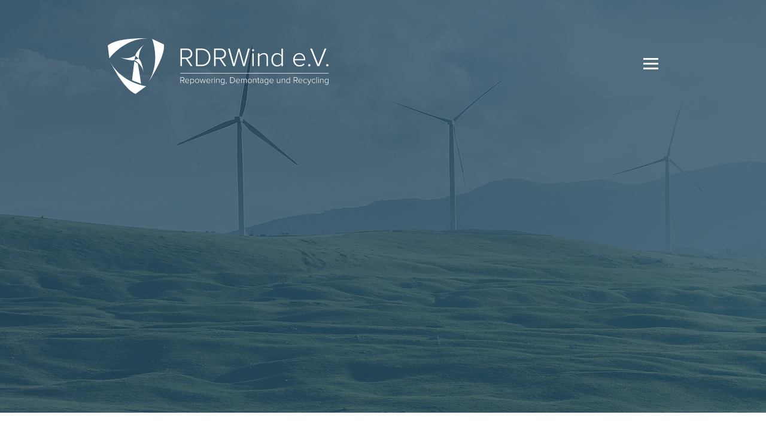

--- FILE ---
content_type: text/html; charset=utf-8
request_url: https://www.rdrwind.de/news/detail/auch-rdrwind-e-v-unterstuetzt-den-aufruf-des-bee-gemeinsam-mehr-energie-sparen/
body_size: 9471
content:
<!DOCTYPE html> <html lang="de"> <head> <meta charset="utf-8"> <!--
	.os.
	    /h/:ys.
	   sy`   :ys.                       `-/+oooooo+/-`
	  sy`      :ys.                  .+ss/:.`````.-:+yy`
	 +d`         :ys.              .ss:`         `-/oyms+:`
	`d/           `:ys.           +h:           oy+:.-://od+:.
	:m`             `:ys.        oy`           /d`   `-// .-/oyo-
	/d                `:ys.     -d.            :m`            `:h+
	:d                  `:ys.   ss              sy.             hs
	`m.                   `:ys. y+               /h/`    .o+/--yy`
	 ss                     `:ysho                .oy/`   ``` :m.
	 `h:                      `:hh                  .oy+++++++y+
	  -h:                       .d+                   /m+......
	   .y+`                      -h+`                  /d.
	    `+s:`                     .hy-                  ho
	      .+s/.                 `:ss:ss/-`              +d
	        `:oo/-.`         `-oso-   .:oooo/-`         /m
	           `-/+oo+////++oso:`         `.:os+.       /m
	            `.......-ds-`                 `/y/      ho
	         .+sssssss/`sy`                     `yo    oh`
	  -/.`  /ho/+++++/shd.                       `h/ .ss`
	 :doysssh-/y-` `:h:+h                         +dos:
	 /d` ... .d.     oy-m`                        :m-
	  +s/-.-/s: ```.+d/+h                         :m`
	   `-:::-./syyyyo:+y.             ``.-        -m`
	        :hs/++oosm/               +d/ys`      -m.
	       -m:/y:`` :m`               -m `sy`     -m.
	       +d d-    .m-               +d-``oh.    .m/:-`
	       -m-oy.```:d/`              //+ys./h-   .s+/oys.
	        :h/:ossso:+h/`                oh :d:        oh
	         `/ooooooo-`/so/:--...........+d  -h+......./d
	                       .-::////////////.   `:////////.

	=======================================================

	             Gandayo - Meister aller Medien
	                  www.gandayo.de

	=======================================================

	This website is powered by TYPO3 - inspiring people to share!
	TYPO3 is a free open source Content Management Framework initially created by Kasper Skaarhoj and licensed under GNU/GPL.
	TYPO3 is copyright 1998-2019 of Kasper Skaarhoj. Extensions are copyright of their respective owners.
	Information and contribution at https://typo3.org/
--><meta property="og:title" content="Auch RDRWind e.V. unterstützt den Aufruf des BEE: „Gemeinsam mehr Energie sparen!“ | RDRWind e.V." /> <meta property="og:type" content="article" /> <meta property="og:url" content="https://www.rdrwind.de/news/detail/auch-rdrwind-e-v-unterstuetzt-den-aufruf-des-bee-gemeinsam-mehr-energie-sparen/" /> <meta property="og:image" content="https://www.rdrwind.de/fileadmin/_processed_/e/f/csm_bee_8ea0db627e.jpg" /> <meta property="og:description" content="Hannover, 22.07.2022. Auch wir unterstützen gerne diesen aktuellen Aufruf des BEE. Und setzen den Aufruf zum „Energie sparen!“ auf unsere Website. Hier ein Auszug aus der aktuellen BEE-Pressemeldung:" /> <title>Auch RDRWind e.V. unterstützt den Aufruf des BEE: „Gemeinsam mehr Energie sparen!“ | RDRWind e.V.</title> <meta name="description" content="Hannover, 22.07.2022. Auch wir unterstützen gerne diesen aktuellen Aufruf des BEE. Und setzen den Aufruf zum „Energie sparen!“ auf unsere Website. Hier ein Auszug aus der aktuellen BEE-Pressemeldung:"> <meta name="robots" content="index,follow"> <link rel="canonical" href="https://www.rdrwind.de/news/detail/auch-rdrwind-e-v-unterstuetzt-den-aufruf-des-bee-gemeinsam-mehr-energie-sparen/"> <meta name="viewport" content="width=device-width, initial-scale=1, shrink-to-fit=no"> <meta name="format-detection" content="telephone=no"> <link rel="alternate" hreflang="de-DE" href="https://www.rdrwind.de/news/detail/auch-rdrwind-e-v-unterstuetzt-den-aufruf-des-bee-gemeinsam-mehr-energie-sparen/" /> <link rel="alternate" type="application/rss+xml" title="RSS 2.0" href="feed.rss" /> <link rel="apple-touch-icon" sizes="180x180" href="/fileadmin/razor/Images/Icons/Favicon/apple-touch-icon.png?v=XBJXpObwqW"> <link rel="icon" type="image/png" sizes="32x32" href="/fileadmin/razor/Images/Icons/Favicon/favicon-32x32.png?v=XBJXpObwqW"> <link rel="icon" type="image/png" sizes="16x16" href="/fileadmin/razor/Images/Icons/Favicon/favicon-16x16.png?v=XBJXpObwqW"> <link rel="manifest" href="/fileadmin/razor/Images/Icons/Favicon/site.webmanifest?v=XBJXpObwqW"> <link rel="mask-icon" href="/fileadmin/razor/Images/Icons/Favicon/safari-pinned-tab.svg?v=XBJXpObwqW" color="#274c63"> <link rel="shortcut icon" href="/fileadmin/razor/Images/Icons/Favicon/favicon.ico?v=XBJXpObwqW"> <meta name="msapplication-TileColor" content="#ffffff"> <meta name="msapplication-config" content="/fileadmin/razor/Images/Icons/Favicon/browserconfig.xml?v=XBJXpObwqW"> <meta name="theme-color" content="#ffffff"> 

<style>.hamburger{padding:0;display:inline-block;font:inherit;color:inherit;text-transform:none;background-color:transparent;border:0;margin:0;overflow:visible}.hamburger-box{width:1.5625rem;height:1.1875rem;display:inline-block;position:relative}.hamburger-inner{display:block;top:50%;margin-top:-.09375rem}.hamburger-inner,.hamburger-inner::after,.hamburger-inner::before{width:1.5625rem;height:.1875rem;background-color:#fff;border-radius:0;position:absolute}.hamburger-inner::after,.hamburger-inner::before{content:"";display:block}.hamburger-inner::before{top:-.5rem}.hamburger-inner::after{bottom:-.5rem}header{display:block}h1,h2,h3{margin-top:0}ul{margin-top:0;margin-bottom:1rem}a{text-decoration:none;background-color:transparent}img{vertical-align:middle;border-style:none}svg{overflow:hidden;vertical-align:middle}button{border-radius:0}button{margin:0;font-family:inherit;font-size:inherit;line-height:inherit}button{overflow:visible}button{text-transform:none}[type=button],button{-webkit-appearance:button}[type=button]::-moz-focus-inner,button::-moz-focus-inner{padding:0;border-style:none}h1,h2,h3{line-height:1.2}.img-fluid{max-width:100%;height:auto}.container{width:100%;padding-right:.75rem;padding-left:.75rem;margin-right:auto;margin-left:auto}.row{display:-webkit-box;display:flex;flex-wrap:wrap;margin-right:-.75rem;margin-left:-.75rem}.col-24,.col-lg-10,.col-lg-11,.col-lg-14,.col-lg-24,.col-lg-8,.col-md-15,.col-sm-18{position:relative;width:100%;padding-right:.75rem;padding-left:.75rem}.col-24{-webkit-box-flex:0;flex:0 0 100%;max-width:100%}.d-none{display:none!important}.align-items-center{-webkit-box-align:center!important;align-items:center!important}.text-center{text-align:center!important}a,button{color:#274c63}ul{margin-bottom:1.6rem}.list ul{padding-left:0;margin-left:1.313rem;list-style:none}.list ul li{padding-left:1.5em}.list ul li:before{display:inline-block;width:1.5em;margin-left:-1.5em;color:#274c63}.list ul li:before{font-family:Ionicons;content:"\f3d1"}.container:not(.container--no-gutters){padding-right:1.25rem;padding-left:1.25rem}a:not(:disabled):not(.disabled).active{outline:0;-webkit-box-shadow:none;box-shadow:none}h1,h2,h3{margin-bottom:1.6rem;font-family:"Open Sans";font-weight:400;-webkit-font-variant-ligatures:no-common-ligatures;font-variant-ligatures:no-common-ligatures}.back-to-top{position:fixed;right:1.25rem;bottom:1.25rem;z-index:99;display:none;width:2rem;height:2rem;padding-top:.1rem;line-height:1.875rem;color:#171717;text-align:center;text-decoration:none;background:#f2f2f2;border:none;opacity:1}.teaserbox{position:relative;margin-bottom:4rem;overflow:hidden}.teaserbox__content{position:absolute;top:0;left:0;display:-webkit-box;display:flex;-webkit-box-align:center;align-items:center;-webkit-box-pack:center;justify-content:center;width:100%;height:100%;padding:1.875rem;margin:0;color:#fff}.teaserbox__content h3{margin-bottom:0;color:#fff}.teaserbox__content h3:after{display:block;width:3.125rem;height:.0625rem;margin:1rem auto 0;background:#fff;content:""}.teaserbox__content__inner{display:-webkit-box;display:flex;-webkit-box-align:center;align-items:center;-webkit-box-pack:center;justify-content:center;width:100%;height:100%}.teaserbox__image{-webkit-transform:scale(1);transform:scale(1);-webkit-backface-visibility:hidden;backface-visibility:hidden}.teaserbox--blue .teaserbox__content__inner{background:rgba(39,76,99,.85)}.teaserbox--lightblue .teaserbox__content__inner{background:rgba(94,168,196,.85)}.teaserbox--turquoise .teaserbox__content__inner{background:rgba(49,131,142,.85)}.site{display:-webkit-box;display:flex;-webkit-box-orient:vertical;-webkit-box-direction:normal;flex-direction:column}.site__wrap{display:-webkit-box;display:flex;-webkit-box-orient:vertical;-webkit-box-direction:normal;flex-direction:column;min-height:calc(100vh - 0rem)}.site__inner{-webkit-box-flex:1;flex:1 0 auto}.site__top{-webkit-box-flex:0;flex:0 0 auto}.page{margin-top:4rem}.headerimage{position:relative}.headerimage:before{position:absolute;top:0;left:0;width:100%;height:100%;background:rgba(39,76,99,.8);content:""}.headerimage__text{position:absolute;top:15.625rem;left:0;width:100%;font-size:1rem;font-weight:300}.headerimage__text,.headerimage__text h2,.headerimage__text ul li:before{color:#fff}h1{margin-bottom:4rem;font-size:2.5rem;color:#274c63}h1:after{display:block;height:.0625rem;max-width:30rem;margin:1rem 0;background:#274c63;content:""}.text-center h1:after{margin:1rem auto}h2{margin-bottom:1.5rem;font-size:1.8rem;color:#274c63}h3{margin-bottom:2rem;font-size:1.625rem;line-height:1.5;color:#274c63}.menu{position:absolute;top:0;left:0;width:100%;padding:2rem 0;overflow:hidden;background:0 0}.menu__inner{padding-top:2rem;opacity:0;visibility:hidden}.menu__inner ul,.menu__inner ul li{padding:0;margin:0;list-style-type:none;list-style-image:none}.menu__inner ul li{padding:.2rem 0}.menu__inner ul li a{position:relative;font-size:1.2rem;font-weight:400;color:#274c63;text-transform:uppercase}.menu__inner ul li a.active{color:#274c63}.menu__inner ul li a.active:after{background:#5ea8c4;-webkit-transform:translateY(-.5rem);transform:translateY(-.5rem)}.menu__inner ul li a:after{position:absolute;bottom:0;left:0;z-index:-1;width:100%;height:.5rem;background:0 0;content:"";-webkit-transform:translateY(0);transform:translateY(0)}.menu__toggle{margin-top:2rem}.menu__logo .cls-1,.menu__logo .cls-2,.menu__logo .cls-3,.menu__logo .cls-4{fill:#fff}*,::after,::before{-webkit-box-sizing:border-box;box-sizing:border-box}html{font-family:sans-serif;line-height:1.15;-webkit-text-size-adjust:100%}body{margin:0;font-family:-apple-system,BlinkMacSystemFont,"Segoe UI",Roboto,"Helvetica Neue",Arial,"Noto Sans",sans-serif,"Apple Color Emoji","Segoe UI Emoji","Segoe UI Symbol","Noto Color Emoji";text-align:left;background-color:#fff}::-webkit-file-upload-button{font:inherit;-webkit-appearance:button}body{padding-top:0;font-family:"Open Sans";font-size:1rem;font-weight:300;line-height:1.6;color:#171717}strong{font-weight:600}</style></head> <body> <div class="site"> <div class="site__wrap"> <div class="site__top"> <div class="menu"> <div class="container"> <div class="row align-items-center"> <div class="col-24 col-sm-18 col-md-15 col-lg-10"> <div class="menu__logo"> <a href="/"> <svg xmlns="http://www.w3.org/2000/svg" viewBox="0 0 919.19 230.68"><path class="cls-1" d="M184.75 2.22s38.53 96.83-17.26 182c0 0 73.2-105 66.35-158.86z"/><path class="cls-2" d="M6.91 83.59S67.82-1 169.62.28C169.62.28 41.71-5 0 29.77z"/><path class="cls-3" d="M159.67 199S56.31 185.71 8.89 95.63c0 0 56.35 114.94 106.77 135.05zM110.18 90s33.76 16.56 39.48 52.85c0 0-5.87-45.82-20.76-58.56z"/><path class="cls-3" d="M129.34 85.09S126.07 47.62 154.19 24c0 0-36.19 28.7-39.41 48z"/><path class="cls-3" d="M115.7 71.32S84.27 92 50.12 78.42c0 0 42.43 18.26 61 11.93zm-4.82 24.39s13.58 8.64 14.84 10.61l13 81.83s-35.41-12.61-37.49-14.55zM325 85.38h-16v30.11h-6.23V42.71h27.18c12.55 0 22.15 8 22.15 21.28s-9.38 20.51-20.19 20.95l21.06 30.55h-7.53zm4.37-37h-20.45V79.7h20.41c9.6 0 16.14-6.55 16.14-15.71s-6.54-15.61-16.14-15.61z"/><path class="cls-1" d="M367.51 42.71h23.25c22.58 0 36.77 16.48 36.77 36.44 0 20.2-14.19 36.34-36.77 36.34h-23.25zm23.25 67.11C410 109.82 421 96.18 421 79.15s-10.91-30.77-30.22-30.77h-17v61.44z"/><path class="cls-2" d="M465.28 85.38h-16v30.11H443V42.71h27.2c12.54 0 22.14 8 22.14 21.28S483 84.5 472.16 84.94l21.06 30.55h-7.53zm4.37-37h-20.41V79.7h20.41c9.6 0 16.15-6.55 16.15-15.71s-6.55-15.61-16.15-15.61z"/><path class="cls-3" d="M546.13 53l-17.46 62.52h-7l-20.82-72.81h7l17.57 64.06 17.9-64.06H549l17.79 64.06 17.56-64.06h7l-20.74 72.78h-7zm54.57-3.52a4.45 4.45 0 0 1 4.37-4.37 4.37 4.37 0 0 1 0 8.73 4.45 4.45 0 0 1-4.37-4.36zm1.52 13.31h5.68v52.7h-5.68zm58.93 17.02c0-10.15-5.13-13.2-12.77-13.2-6.76 0-13.75 4.26-17.13 9v39.83h-5.68V62.79h5.68v8c3.82-4.59 11.35-9.29 19-9.29 10.7 0 16.6 5.25 16.6 17.15v36.87h-5.68zm62.2 27.28a22.47 22.47 0 0 1-18.35 9.72c-14 0-23.58-10.7-23.58-27.61 0-16.7 9.61-27.73 23.58-27.73a22.36 22.36 0 0 1 18.33 9.83V42.71h5.79v72.78h-5.79zm0-30.88a21.05 21.05 0 0 0-17.35-9.6c-11.67 0-18.44 9.82-18.44 22.59s6.77 22.47 18.44 22.47c7.42 0 14.29-4.36 17.35-9.38zm74.08-14.74c16 0 24.88 12.78 24.88 27.94v1.53h-44.08c.54 11.46 8.18 21 20.62 21a23.15 23.15 0 0 0 17.25-7.31l2.94 3.71c-5.24 5.46-11.9 8.52-20.62 8.52C783 116.81 772 105.35 772 89.09c0-15.28 10.81-27.62 25.43-27.62zm-19.2 25h38.3c-.11-9-6-20.08-19.21-20.08-12.43 0-18.66 10.91-19.09 20.08zM839 107a4.92 4.92 0 0 1 4.9 4.69 5 5 0 0 1-4.9 4.92 5 5 0 0 1-4.81-4.92A4.83 4.83 0 0 1 839 107zm4-64.29h7.19l26.41 65.8 26.51-65.8h7.21l-29.79 72.78h-7.75zM914 107a4.92 4.92 0 0 1 4.9 4.69 5 5 0 0 1-4.9 4.92 5 5 0 0 1-4.81-4.92A4.83 4.83 0 0 1 914 107z"/><path class="cls-4" d="M302.69 144.01h616.5v1.64h-616.5z"/><path class="cls-3" d="M310.13 175.67h-5.36v10.06h-2.08v-24.31h9.08c4.19 0 7.4 2.66 7.4 7.11a6.71 6.71 0 0 1-6.74 7l7 10.2H317zm1.46-12.35h-6.82v10.46h6.82a5.23 5.23 0 1 0 0-10.46zm19.06 4.37c5.35 0 8.35 4.31 8.35 9.31v.51h-14.76c.17 3.83 2.73 7 6.88 7a7.73 7.73 0 0 0 5.76-2.44l1 1.24a9.08 9.08 0 0 1-6.88 2.84c-5.14 0-8.82-3.83-8.82-9.26-.02-5.08 3.58-9.2 8.47-9.2zm-6.41 8.31H337c0-3-2-6.71-6.42-6.71-4.12.04-6.2 3.71-6.34 6.71zm19.6 16.44v-24.31h1.9v2.77a7.56 7.56 0 0 1 6.12-3.21c4.7 0 7.87 3.57 7.87 9.22s-3.17 9.26-7.87 9.26a7.52 7.52 0 0 1-6.12-3.28v9.55zm7.69-23a7.1 7.1 0 0 0-5.79 3.14v8.71a7.19 7.19 0 0 0 5.79 3.21c3.94 0 6.16-3.28 6.16-7.55s-2.22-7.55-6.16-7.55zm12.06 7.47c0-5.14 3.32-9.22 8.46-9.22s8.49 4.08 8.49 9.22-3.28 9.26-8.49 9.26-8.46-4.12-8.46-9.26zm14.91 0c0-3.9-2.29-7.51-6.45-7.51s-6.41 3.61-6.41 7.51 2.33 7.55 6.41 7.55 6.45-3.61 6.45-7.55zm17.09-6.23l-4.95 15h-1.83l-5.72-17.6h2l4.67 14.94 4.95-14.94h1.64l5 14.94 4.65-14.89h2l-5.73 17.6h-1.82zm23.51-2.99c5.35 0 8.31 4.27 8.31 9.33v.51h-14.72c.17 3.83 2.73 7 6.88 7a7.73 7.73 0 0 0 5.76-2.44l1 1.24a9.08 9.08 0 0 1-6.88 2.84c-5.14 0-8.82-3.83-8.82-9.26-.02-5.1 3.58-9.22 8.47-9.22zm-6.41 8.31h12.79c0-3-2-6.71-6.42-6.71-4.15.04-6.23 3.71-6.37 6.71zm19.6-7.87h1.9v3a7.54 7.54 0 0 1 5.94-3.4v2.08a4.21 4.21 0 0 0-.95-.07 6.69 6.69 0 0 0-5 3.13v12.83h-1.9zm11.04-4.45a1.49 1.49 0 0 1 1.46-1.46 1.46 1.46 0 0 1 0 2.92 1.49 1.49 0 0 1-1.46-1.46zm.51 4.45h1.9v17.6h-1.9zm19.68 5.68c0-3.39-1.71-4.41-4.26-4.41a7.55 7.55 0 0 0-5.72 3v13.3h-1.9v-17.6h1.9v2.66a8.91 8.91 0 0 1 6.34-3.1c3.57 0 5.54 1.75 5.54 5.72v12.32h-1.9zm8.93 14.95c1.53 1.82 3.21 2.47 5.83 2.47 3.21 0 6-1.6 6-5.64v-2.77a7.64 7.64 0 0 1-6.12 3.28c-4.67 0-7.88-3.54-7.88-9.19s3.21-9.22 7.88-9.22a7.48 7.48 0 0 1 6.14 3.31v-2.84h1.93v17.42c0 5.4-3.65 7.33-8 7.33-2.95 0-4.84-.55-6.92-2.67zm11.85-16.15a7.1 7.1 0 0 0-5.8-3.21c-3.9 0-6.16 3.25-6.16 7.51s2.26 7.47 6.16 7.47a7.1 7.1 0 0 0 5.8-3.2zm6.96 16.69a5 5 0 0 0 2.11-3.35h-.36a1.47 1.47 0 0 1-1.5-1.53 1.58 1.58 0 0 1 1.57-1.57c1 0 1.86.84 1.86 2.33a6.41 6.41 0 0 1-2.63 5zm18.33-27.88h7.76a11.8 11.8 0 0 1 12.28 12.17c0 6.75-4.73 12.14-12.28 12.14h-7.76zm7.76 22.42c6.42 0 10.1-4.56 10.1-10.25s-3.65-10.27-10.1-10.27h-5.68v20.52zm24.86-16.15c5.35 0 8.31 4.27 8.31 9.33v.51h-14.73c.18 3.83 2.74 7 6.89 7a7.76 7.76 0 0 0 5.76-2.44l1 1.24a9.08 9.08 0 0 1-6.88 2.84c-5.14 0-8.83-3.83-8.83-9.26-.02-5.1 3.59-9.22 8.48-9.22zm-6.42 8.31h12.8c0-3-2-6.71-6.42-6.71-4.17.04-6.23 3.71-6.38 6.71zm40.56-2.59c0-2.47-1.06-4-3.53-4a6.53 6.53 0 0 0-5 3v13.34h-1.93v-12.34c0-2.47-1-4-3.54-4a6.78 6.78 0 0 0-5 3v13.3h-1.95v-17.6h1.89v2.66a7.76 7.76 0 0 1 5.69-3.1 4.43 4.43 0 0 1 4.63 3.32 7.31 7.31 0 0 1 5.83-3.32c3.24 0 4.81 1.82 4.81 5.36v12.68h-1.9zm6.78 3.5c0-5.14 3.32-9.22 8.46-9.22s8.49 4.08 8.49 9.22-3.28 9.26-8.49 9.26-8.46-4.12-8.46-9.26zm14.91 0c0-3.9-2.3-7.51-6.45-7.51s-6.42 3.61-6.42 7.51 2.34 7.55 6.42 7.55 6.41-3.61 6.41-7.55zm18.8-3.1c0-3.39-1.71-4.41-4.26-4.41a7.55 7.55 0 0 0-5.72 3v13.3H605v-17.6h1.9v2.66a8.91 8.91 0 0 1 6.34-3.1c3.57 0 5.54 1.75 5.54 5.72v12.32h-1.9zm8.16 8.53v-12.53h-2.92v-1.68H625v-4.81h1.93v4.81h3.57v1.68h-3.57v12.24c0 1.42.58 2.41 1.82 2.41a2.78 2.78 0 0 0 2-.84l.73 1.46a4 4 0 0 1-3 1.09c-2.35 0-3.48-1.42-3.48-3.83zm20.85 1.32a7.67 7.67 0 0 1-6 2.51 5.9 5.9 0 0 1-6.16-5.87c0-3.83 3.1-5.83 6.16-5.83a7.61 7.61 0 0 1 6 2.51v-3.57c0-2.62-2.11-4-4.74-4a6.83 6.83 0 0 0-5.5 2.59l-1.06-1.32a8.59 8.59 0 0 1 6.78-2.95c3.57 0 6.42 1.71 6.42 5.65v12.39h-1.9zm0-5.25a6.59 6.59 0 0 0-5.32-2.45c-2.92 0-4.81 1.86-4.81 4.38s1.89 4.34 4.81 4.34a6.58 6.58 0 0 0 5.32-2.41zm8.93 10.35c1.53 1.82 3.21 2.47 5.83 2.47 3.21 0 6-1.6 6-5.64v-2.77a7.65 7.65 0 0 1-6.13 3.28c-4.66 0-7.87-3.54-7.87-9.19s3.21-9.22 7.87-9.22a7.49 7.49 0 0 1 6.13 3.28v-2.84h1.93v17.42c0 5.4-3.65 7.33-7.95 7.33-3 0-4.84-.55-6.92-2.67zm11.85-16.15a7.1 7.1 0 0 0-5.8-3.21c-3.9 0-6.16 3.25-6.16 7.51s2.26 7.47 6.16 7.47a7.1 7.1 0 0 0 5.8-3.2zm15.27-4.92c5.35 0 8.31 4.27 8.31 9.33v.51h-14.73c.18 3.83 2.73 7 6.89 7a7.76 7.76 0 0 0 5.76-2.44l1 1.24a9.08 9.08 0 0 1-6.89 2.84c-5.14 0-8.82-3.83-8.82-9.26-.02-5.1 3.58-9.22 8.48-9.22zm-6.42 8.31h12.8c0-3-2-6.71-6.42-6.71-4.15.04-6.23 3.71-6.38 6.71zm40.93 7.14a8.91 8.91 0 0 1-6.34 3c-3.61 0-5.55-1.68-5.55-5.65v-12.36h1.9v12c0 3.43 1.71 4.38 4.26 4.38a7.63 7.63 0 0 0 5.73-2.92v-13.46h1.89v17.6h-1.89zm19.68-9.33c0-3.39-1.72-4.41-4.27-4.41a7.55 7.55 0 0 0-5.72 3v13.3h-1.9v-17.6h1.9v2.66a8.93 8.93 0 0 1 6.34-3.1c3.57 0 5.54 1.75 5.54 5.72v12.32h-1.89zm20.77 9.11a7.49 7.49 0 0 1-6.12 3.25c-4.67 0-7.88-3.57-7.88-9.22s3.21-9.26 7.88-9.26a7.48 7.48 0 0 1 6.12 3.28v-9.55h1.93v24.31h-1.93zm0-10.31a7 7 0 0 0-5.8-3.21c-3.89 0-6.15 3.28-6.15 7.55s2.26 7.51 6.15 7.51a7.06 7.06 0 0 0 5.8-3.14zm24.78 3.06h-5.35v10.06h-2.08v-24.31h9.07c4.19 0 7.4 2.66 7.4 7.11a6.7 6.7 0 0 1-6.74 7l7 10.2h-2.51zm1.46-12.35h-6.81v10.46h6.81a5.23 5.23 0 1 0 0-10.46zm19.06 4.37c5.36 0 8.31 4.27 8.31 9.33v.51h-14.72c.18 3.83 2.73 7 6.89 7a7.73 7.73 0 0 0 5.75-2.44l1 1.24a9.1 9.1 0 0 1-6.89 2.84c-5.14 0-8.82-3.83-8.82-9.26-.01-5.1 3.6-9.22 8.48-9.22zm-6.41 8.31h12.79c0-3-2-6.71-6.42-6.71-4.12.04-6.23 3.71-6.37 6.71zm27.15-8.31a7.25 7.25 0 0 1 6.23 3l-1.31 1.17a5.58 5.58 0 0 0-4.82-2.46c-4.12 0-6.63 3.28-6.63 7.51s2.51 7.55 6.63 7.55a5.61 5.61 0 0 0 4.81-2.48l1.31 1.16a7.18 7.18 0 0 1-6.23 3c-5.18 0-8.57-4.12-8.57-9.26s3.4-9.19 8.58-9.19zm11.15 23.47c1.17 0 2-.47 2.66-2.15l1.38-3.13-7.43-17.75h2.11l6.42 15.38 6.34-15.38h2.15l-9.11 21.47c-1 2.22-2.44 3.28-4.52 3.28a7.14 7.14 0 0 1-1.86-.26l.33-1.75a4.42 4.42 0 0 0 1.53.29zm24.38-23.47a7.25 7.25 0 0 1 6.23 3l-1.31 1.17a5.57 5.57 0 0 0-4.81-2.45c-4.12 0-6.63 3.28-6.63 7.51s2.51 7.55 6.63 7.55a5.6 5.6 0 0 0 4.81-2.48l1.31 1.16a7.18 7.18 0 0 1-6.23 3c-5.18 0-8.57-4.12-8.57-9.26s3.39-9.2 8.57-9.2zm10.46-6.27h1.89v24.31h-1.89zm7.29 2.26a1.49 1.49 0 0 1 1.46-1.46 1.46 1.46 0 0 1 0 2.92 1.49 1.49 0 0 1-1.46-1.46zm.51 4.45h1.89v17.6h-1.89zm19.68 5.68c0-3.39-1.72-4.41-4.27-4.41a7.55 7.55 0 0 0-5.72 3v13.3h-1.9v-17.6h1.9v2.66a8.93 8.93 0 0 1 6.34-3.1c3.57 0 5.54 1.75 5.54 5.72v12.32h-1.89zm8.93 14.95c1.53 1.82 3.2 2.47 5.83 2.47 3.2 0 6-1.6 6-5.64v-2.77a7.64 7.64 0 0 1-6.13 3.28c-4.67 0-7.88-3.54-7.88-9.19s3.21-9.22 7.88-9.22a7.48 7.48 0 0 1 6.12 3.28v-2.84h1.93v17.42c0 5.4-3.64 7.33-7.94 7.33-3 0-4.85-.55-6.93-2.67zm11.84-16.15a7.09 7.09 0 0 0-5.8-3.21c-3.89 0-6.15 3.25-6.15 7.51s2.26 7.47 6.15 7.47a7.08 7.08 0 0 0 5.8-3.2z"/></svg> </a> </div> </div> <div class="col-lg-14"> <div class="menu__toggle float-lg-right"> <button class="hamburger hamburger--spin" type="button"> <span class="hamburger-box"> <span class="hamburger-inner"></span> </span> </button> </div> </div> </div> <div class="row"> <div class="col-lg-24"> <div class="menu__inner float-lg-right"> <ul> <li> <a href="/home/" class=""> Home </a> </li> <li> <a href="/wir-ueber-uns/" class=""> Wir über uns </a> </li> <li> <a href="/daten-fakten/" class=""> Daten &amp; Fakten </a> </li> <li> <a href="/termine/" class=""> Termine </a> </li> <li> <a href="/online-seminare/" class=""> Online-Seminare </a> </li> <li> <a href="/english-information/" class=""> English Information </a> </li> <li> <a href="/partner/" class=""> Partner </a> </li> <li> <a href="/mitgliedschaft/" class=""> Mitgliedschaft </a> </li> <li> <a href="/mitglieder/" class=""> Mitglieder </a> </li> <li> <a href="/mitgliederverzeichnis/" class=""> Mitgliederverzeichnis </a> </li> <li> <a href="/vorstaende-beiraete-und-bueroleitung/" class=""> Vorstände, Beiräte und Büroleitung </a> </li> <li> <a href="/presse-newsletter/" class=""> Presse &amp; Newsletter </a> </li> <li> <a href="/kontakt/" class=""> Kontakt </a> </li> </ul> </div> </div> </div> </div> </div> <div class="site__image"> <div class="headerimage"> <div class="menu"> <div class="container"> <div class="row align-items-center"> <div class="col-24 col-sm-18 col-md-15 col-lg-10"> <div class="menu__logo"> <a href="/"> <svg xmlns="http://www.w3.org/2000/svg" viewBox="0 0 919.19 230.68"><path class="cls-1" d="M184.75 2.22s38.53 96.83-17.26 182c0 0 73.2-105 66.35-158.86z"/><path class="cls-2" d="M6.91 83.59S67.82-1 169.62.28C169.62.28 41.71-5 0 29.77z"/><path class="cls-3" d="M159.67 199S56.31 185.71 8.89 95.63c0 0 56.35 114.94 106.77 135.05zM110.18 90s33.76 16.56 39.48 52.85c0 0-5.87-45.82-20.76-58.56z"/><path class="cls-3" d="M129.34 85.09S126.07 47.62 154.19 24c0 0-36.19 28.7-39.41 48z"/><path class="cls-3" d="M115.7 71.32S84.27 92 50.12 78.42c0 0 42.43 18.26 61 11.93zm-4.82 24.39s13.58 8.64 14.84 10.61l13 81.83s-35.41-12.61-37.49-14.55zM325 85.38h-16v30.11h-6.23V42.71h27.18c12.55 0 22.15 8 22.15 21.28s-9.38 20.51-20.19 20.95l21.06 30.55h-7.53zm4.37-37h-20.45V79.7h20.41c9.6 0 16.14-6.55 16.14-15.71s-6.54-15.61-16.14-15.61z"/><path class="cls-1" d="M367.51 42.71h23.25c22.58 0 36.77 16.48 36.77 36.44 0 20.2-14.19 36.34-36.77 36.34h-23.25zm23.25 67.11C410 109.82 421 96.18 421 79.15s-10.91-30.77-30.22-30.77h-17v61.44z"/><path class="cls-2" d="M465.28 85.38h-16v30.11H443V42.71h27.2c12.54 0 22.14 8 22.14 21.28S483 84.5 472.16 84.94l21.06 30.55h-7.53zm4.37-37h-20.41V79.7h20.41c9.6 0 16.15-6.55 16.15-15.71s-6.55-15.61-16.15-15.61z"/><path class="cls-3" d="M546.13 53l-17.46 62.52h-7l-20.82-72.81h7l17.57 64.06 17.9-64.06H549l17.79 64.06 17.56-64.06h7l-20.74 72.78h-7zm54.57-3.52a4.45 4.45 0 0 1 4.37-4.37 4.37 4.37 0 0 1 0 8.73 4.45 4.45 0 0 1-4.37-4.36zm1.52 13.31h5.68v52.7h-5.68zm58.93 17.02c0-10.15-5.13-13.2-12.77-13.2-6.76 0-13.75 4.26-17.13 9v39.83h-5.68V62.79h5.68v8c3.82-4.59 11.35-9.29 19-9.29 10.7 0 16.6 5.25 16.6 17.15v36.87h-5.68zm62.2 27.28a22.47 22.47 0 0 1-18.35 9.72c-14 0-23.58-10.7-23.58-27.61 0-16.7 9.61-27.73 23.58-27.73a22.36 22.36 0 0 1 18.33 9.83V42.71h5.79v72.78h-5.79zm0-30.88a21.05 21.05 0 0 0-17.35-9.6c-11.67 0-18.44 9.82-18.44 22.59s6.77 22.47 18.44 22.47c7.42 0 14.29-4.36 17.35-9.38zm74.08-14.74c16 0 24.88 12.78 24.88 27.94v1.53h-44.08c.54 11.46 8.18 21 20.62 21a23.15 23.15 0 0 0 17.25-7.31l2.94 3.71c-5.24 5.46-11.9 8.52-20.62 8.52C783 116.81 772 105.35 772 89.09c0-15.28 10.81-27.62 25.43-27.62zm-19.2 25h38.3c-.11-9-6-20.08-19.21-20.08-12.43 0-18.66 10.91-19.09 20.08zM839 107a4.92 4.92 0 0 1 4.9 4.69 5 5 0 0 1-4.9 4.92 5 5 0 0 1-4.81-4.92A4.83 4.83 0 0 1 839 107zm4-64.29h7.19l26.41 65.8 26.51-65.8h7.21l-29.79 72.78h-7.75zM914 107a4.92 4.92 0 0 1 4.9 4.69 5 5 0 0 1-4.9 4.92 5 5 0 0 1-4.81-4.92A4.83 4.83 0 0 1 914 107z"/><path class="cls-4" d="M302.69 144.01h616.5v1.64h-616.5z"/><path class="cls-3" d="M310.13 175.67h-5.36v10.06h-2.08v-24.31h9.08c4.19 0 7.4 2.66 7.4 7.11a6.71 6.71 0 0 1-6.74 7l7 10.2H317zm1.46-12.35h-6.82v10.46h6.82a5.23 5.23 0 1 0 0-10.46zm19.06 4.37c5.35 0 8.35 4.31 8.35 9.31v.51h-14.76c.17 3.83 2.73 7 6.88 7a7.73 7.73 0 0 0 5.76-2.44l1 1.24a9.08 9.08 0 0 1-6.88 2.84c-5.14 0-8.82-3.83-8.82-9.26-.02-5.08 3.58-9.2 8.47-9.2zm-6.41 8.31H337c0-3-2-6.71-6.42-6.71-4.12.04-6.2 3.71-6.34 6.71zm19.6 16.44v-24.31h1.9v2.77a7.56 7.56 0 0 1 6.12-3.21c4.7 0 7.87 3.57 7.87 9.22s-3.17 9.26-7.87 9.26a7.52 7.52 0 0 1-6.12-3.28v9.55zm7.69-23a7.1 7.1 0 0 0-5.79 3.14v8.71a7.19 7.19 0 0 0 5.79 3.21c3.94 0 6.16-3.28 6.16-7.55s-2.22-7.55-6.16-7.55zm12.06 7.47c0-5.14 3.32-9.22 8.46-9.22s8.49 4.08 8.49 9.22-3.28 9.26-8.49 9.26-8.46-4.12-8.46-9.26zm14.91 0c0-3.9-2.29-7.51-6.45-7.51s-6.41 3.61-6.41 7.51 2.33 7.55 6.41 7.55 6.45-3.61 6.45-7.55zm17.09-6.23l-4.95 15h-1.83l-5.72-17.6h2l4.67 14.94 4.95-14.94h1.64l5 14.94 4.65-14.89h2l-5.73 17.6h-1.82zm23.51-2.99c5.35 0 8.31 4.27 8.31 9.33v.51h-14.72c.17 3.83 2.73 7 6.88 7a7.73 7.73 0 0 0 5.76-2.44l1 1.24a9.08 9.08 0 0 1-6.88 2.84c-5.14 0-8.82-3.83-8.82-9.26-.02-5.1 3.58-9.22 8.47-9.22zm-6.41 8.31h12.79c0-3-2-6.71-6.42-6.71-4.15.04-6.23 3.71-6.37 6.71zm19.6-7.87h1.9v3a7.54 7.54 0 0 1 5.94-3.4v2.08a4.21 4.21 0 0 0-.95-.07 6.69 6.69 0 0 0-5 3.13v12.83h-1.9zm11.04-4.45a1.49 1.49 0 0 1 1.46-1.46 1.46 1.46 0 0 1 0 2.92 1.49 1.49 0 0 1-1.46-1.46zm.51 4.45h1.9v17.6h-1.9zm19.68 5.68c0-3.39-1.71-4.41-4.26-4.41a7.55 7.55 0 0 0-5.72 3v13.3h-1.9v-17.6h1.9v2.66a8.91 8.91 0 0 1 6.34-3.1c3.57 0 5.54 1.75 5.54 5.72v12.32h-1.9zm8.93 14.95c1.53 1.82 3.21 2.47 5.83 2.47 3.21 0 6-1.6 6-5.64v-2.77a7.64 7.64 0 0 1-6.12 3.28c-4.67 0-7.88-3.54-7.88-9.19s3.21-9.22 7.88-9.22a7.48 7.48 0 0 1 6.14 3.31v-2.84h1.93v17.42c0 5.4-3.65 7.33-8 7.33-2.95 0-4.84-.55-6.92-2.67zm11.85-16.15a7.1 7.1 0 0 0-5.8-3.21c-3.9 0-6.16 3.25-6.16 7.51s2.26 7.47 6.16 7.47a7.1 7.1 0 0 0 5.8-3.2zm6.96 16.69a5 5 0 0 0 2.11-3.35h-.36a1.47 1.47 0 0 1-1.5-1.53 1.58 1.58 0 0 1 1.57-1.57c1 0 1.86.84 1.86 2.33a6.41 6.41 0 0 1-2.63 5zm18.33-27.88h7.76a11.8 11.8 0 0 1 12.28 12.17c0 6.75-4.73 12.14-12.28 12.14h-7.76zm7.76 22.42c6.42 0 10.1-4.56 10.1-10.25s-3.65-10.27-10.1-10.27h-5.68v20.52zm24.86-16.15c5.35 0 8.31 4.27 8.31 9.33v.51h-14.73c.18 3.83 2.74 7 6.89 7a7.76 7.76 0 0 0 5.76-2.44l1 1.24a9.08 9.08 0 0 1-6.88 2.84c-5.14 0-8.83-3.83-8.83-9.26-.02-5.1 3.59-9.22 8.48-9.22zm-6.42 8.31h12.8c0-3-2-6.71-6.42-6.71-4.17.04-6.23 3.71-6.38 6.71zm40.56-2.59c0-2.47-1.06-4-3.53-4a6.53 6.53 0 0 0-5 3v13.34h-1.93v-12.34c0-2.47-1-4-3.54-4a6.78 6.78 0 0 0-5 3v13.3h-1.95v-17.6h1.89v2.66a7.76 7.76 0 0 1 5.69-3.1 4.43 4.43 0 0 1 4.63 3.32 7.31 7.31 0 0 1 5.83-3.32c3.24 0 4.81 1.82 4.81 5.36v12.68h-1.9zm6.78 3.5c0-5.14 3.32-9.22 8.46-9.22s8.49 4.08 8.49 9.22-3.28 9.26-8.49 9.26-8.46-4.12-8.46-9.26zm14.91 0c0-3.9-2.3-7.51-6.45-7.51s-6.42 3.61-6.42 7.51 2.34 7.55 6.42 7.55 6.41-3.61 6.41-7.55zm18.8-3.1c0-3.39-1.71-4.41-4.26-4.41a7.55 7.55 0 0 0-5.72 3v13.3H605v-17.6h1.9v2.66a8.91 8.91 0 0 1 6.34-3.1c3.57 0 5.54 1.75 5.54 5.72v12.32h-1.9zm8.16 8.53v-12.53h-2.92v-1.68H625v-4.81h1.93v4.81h3.57v1.68h-3.57v12.24c0 1.42.58 2.41 1.82 2.41a2.78 2.78 0 0 0 2-.84l.73 1.46a4 4 0 0 1-3 1.09c-2.35 0-3.48-1.42-3.48-3.83zm20.85 1.32a7.67 7.67 0 0 1-6 2.51 5.9 5.9 0 0 1-6.16-5.87c0-3.83 3.1-5.83 6.16-5.83a7.61 7.61 0 0 1 6 2.51v-3.57c0-2.62-2.11-4-4.74-4a6.83 6.83 0 0 0-5.5 2.59l-1.06-1.32a8.59 8.59 0 0 1 6.78-2.95c3.57 0 6.42 1.71 6.42 5.65v12.39h-1.9zm0-5.25a6.59 6.59 0 0 0-5.32-2.45c-2.92 0-4.81 1.86-4.81 4.38s1.89 4.34 4.81 4.34a6.58 6.58 0 0 0 5.32-2.41zm8.93 10.35c1.53 1.82 3.21 2.47 5.83 2.47 3.21 0 6-1.6 6-5.64v-2.77a7.65 7.65 0 0 1-6.13 3.28c-4.66 0-7.87-3.54-7.87-9.19s3.21-9.22 7.87-9.22a7.49 7.49 0 0 1 6.13 3.28v-2.84h1.93v17.42c0 5.4-3.65 7.33-7.95 7.33-3 0-4.84-.55-6.92-2.67zm11.85-16.15a7.1 7.1 0 0 0-5.8-3.21c-3.9 0-6.16 3.25-6.16 7.51s2.26 7.47 6.16 7.47a7.1 7.1 0 0 0 5.8-3.2zm15.27-4.92c5.35 0 8.31 4.27 8.31 9.33v.51h-14.73c.18 3.83 2.73 7 6.89 7a7.76 7.76 0 0 0 5.76-2.44l1 1.24a9.08 9.08 0 0 1-6.89 2.84c-5.14 0-8.82-3.83-8.82-9.26-.02-5.1 3.58-9.22 8.48-9.22zm-6.42 8.31h12.8c0-3-2-6.71-6.42-6.71-4.15.04-6.23 3.71-6.38 6.71zm40.93 7.14a8.91 8.91 0 0 1-6.34 3c-3.61 0-5.55-1.68-5.55-5.65v-12.36h1.9v12c0 3.43 1.71 4.38 4.26 4.38a7.63 7.63 0 0 0 5.73-2.92v-13.46h1.89v17.6h-1.89zm19.68-9.33c0-3.39-1.72-4.41-4.27-4.41a7.55 7.55 0 0 0-5.72 3v13.3h-1.9v-17.6h1.9v2.66a8.93 8.93 0 0 1 6.34-3.1c3.57 0 5.54 1.75 5.54 5.72v12.32h-1.89zm20.77 9.11a7.49 7.49 0 0 1-6.12 3.25c-4.67 0-7.88-3.57-7.88-9.22s3.21-9.26 7.88-9.26a7.48 7.48 0 0 1 6.12 3.28v-9.55h1.93v24.31h-1.93zm0-10.31a7 7 0 0 0-5.8-3.21c-3.89 0-6.15 3.28-6.15 7.55s2.26 7.51 6.15 7.51a7.06 7.06 0 0 0 5.8-3.14zm24.78 3.06h-5.35v10.06h-2.08v-24.31h9.07c4.19 0 7.4 2.66 7.4 7.11a6.7 6.7 0 0 1-6.74 7l7 10.2h-2.51zm1.46-12.35h-6.81v10.46h6.81a5.23 5.23 0 1 0 0-10.46zm19.06 4.37c5.36 0 8.31 4.27 8.31 9.33v.51h-14.72c.18 3.83 2.73 7 6.89 7a7.73 7.73 0 0 0 5.75-2.44l1 1.24a9.1 9.1 0 0 1-6.89 2.84c-5.14 0-8.82-3.83-8.82-9.26-.01-5.1 3.6-9.22 8.48-9.22zm-6.41 8.31h12.79c0-3-2-6.71-6.42-6.71-4.12.04-6.23 3.71-6.37 6.71zm27.15-8.31a7.25 7.25 0 0 1 6.23 3l-1.31 1.17a5.58 5.58 0 0 0-4.82-2.46c-4.12 0-6.63 3.28-6.63 7.51s2.51 7.55 6.63 7.55a5.61 5.61 0 0 0 4.81-2.48l1.31 1.16a7.18 7.18 0 0 1-6.23 3c-5.18 0-8.57-4.12-8.57-9.26s3.4-9.19 8.58-9.19zm11.15 23.47c1.17 0 2-.47 2.66-2.15l1.38-3.13-7.43-17.75h2.11l6.42 15.38 6.34-15.38h2.15l-9.11 21.47c-1 2.22-2.44 3.28-4.52 3.28a7.14 7.14 0 0 1-1.86-.26l.33-1.75a4.42 4.42 0 0 0 1.53.29zm24.38-23.47a7.25 7.25 0 0 1 6.23 3l-1.31 1.17a5.57 5.57 0 0 0-4.81-2.45c-4.12 0-6.63 3.28-6.63 7.51s2.51 7.55 6.63 7.55a5.6 5.6 0 0 0 4.81-2.48l1.31 1.16a7.18 7.18 0 0 1-6.23 3c-5.18 0-8.57-4.12-8.57-9.26s3.39-9.2 8.57-9.2zm10.46-6.27h1.89v24.31h-1.89zm7.29 2.26a1.49 1.49 0 0 1 1.46-1.46 1.46 1.46 0 0 1 0 2.92 1.49 1.49 0 0 1-1.46-1.46zm.51 4.45h1.89v17.6h-1.89zm19.68 5.68c0-3.39-1.72-4.41-4.27-4.41a7.55 7.55 0 0 0-5.72 3v13.3h-1.9v-17.6h1.9v2.66a8.93 8.93 0 0 1 6.34-3.1c3.57 0 5.54 1.75 5.54 5.72v12.32h-1.89zm8.93 14.95c1.53 1.82 3.2 2.47 5.83 2.47 3.2 0 6-1.6 6-5.64v-2.77a7.64 7.64 0 0 1-6.13 3.28c-4.67 0-7.88-3.54-7.88-9.19s3.21-9.22 7.88-9.22a7.48 7.48 0 0 1 6.12 3.28v-2.84h1.93v17.42c0 5.4-3.64 7.33-7.94 7.33-3 0-4.85-.55-6.93-2.67zm11.84-16.15a7.09 7.09 0 0 0-5.8-3.21c-3.89 0-6.15 3.25-6.15 7.51s2.26 7.47 6.15 7.47a7.08 7.08 0 0 0 5.8-3.2z"/></svg> </a> </div> </div> <div class="col-lg-14"> <div class="menu__toggle float-lg-right"> <button class="hamburger hamburger--spin" type="button"> <span class="hamburger-box"> <span class="hamburger-inner"></span> </span> </button> </div> </div> </div> <div class="row"> <div class="col-lg-24"> <div class="menu__inner float-lg-right"> <ul> <li> <a href="/home/" class=""> Home </a> </li> <li> <a href="/wir-ueber-uns/" class=""> Wir über uns </a> </li> <li> <a href="/daten-fakten/" class=""> Daten &amp; Fakten </a> </li> <li> <a href="/termine/" class=""> Termine </a> </li> <li> <a href="/online-seminare/" class=""> Online-Seminare </a> </li> <li> <a href="/english-information/" class=""> English Information </a> </li> <li> <a href="/partner/" class=""> Partner </a> </li> <li> <a href="/mitgliedschaft/" class=""> Mitgliedschaft </a> </li> <li> <a href="/mitglieder/" class=""> Mitglieder </a> </li> <li> <a href="/mitgliederverzeichnis/" class=""> Mitgliederverzeichnis </a> </li> <li> <a href="/vorstaende-beiraete-und-bueroleitung/" class=""> Vorstände, Beiräte und Büroleitung </a> </li> <li> <a href="/presse-newsletter/" class=""> Presse &amp; Newsletter </a> </li> <li> <a href="/kontakt/" class=""> Kontakt </a> </li> </ul> </div> </div> </div> </div> </div> <picture><source srcset="/fileadmin/_processed_/7/f/csm_rdr-header-news_f450c32356.jpg 1x" type="image/jpeg" media="(max-width: 360px)" /> <source srcset="/fileadmin/_processed_/7/f/csm_rdr-header-news_2e8e29d9b2.jpg 1x" type="image/jpeg" media="(max-width: 480px)" /> <source srcset="/fileadmin/_processed_/7/f/csm_rdr-header-news_55aac3f492.jpg 1x" type="image/jpeg" media="(max-width: 560px)" /> <source srcset="/fileadmin/_processed_/7/f/csm_rdr-header-news_3c62fbbfe6.jpg 1x" type="image/jpeg" media="(max-width: 767px)" /> <source srcset="/fileadmin/_processed_/7/f/csm_rdr-header-news_9f3a12a4bb.jpg 1x" type="image/jpeg" media="(max-width: 991px)" /> <source srcset="/fileadmin/_processed_/7/f/csm_rdr-header-news_2dcbc2c8e8.jpg 1x" type="image/jpeg" media="(max-width: 1199px)" /> <source srcset="/fileadmin/_processed_/7/f/csm_rdr-header-news_1bf752f5b5.jpg 1x" type="image/jpeg" media="(max-width: 1299px)" /> <source srcset="/fileadmin/_processed_/7/f/csm_rdr-header-news_77ecf45ae0.jpg 1x" type="image/jpeg" media="(max-width: 1799px)" /> <source srcset="/fileadmin/_processed_/7/f/csm_rdr-header-news_3243619dde.jpg 1x" type="image/jpeg" media="(min-width: 2000px)" /><img src="/fileadmin/_processed_/7/f/csm_rdr-header-news_3243619dde.jpg" class="img-fluid" /></picture> </div> </div> </div> <div class="site__inner"> <div class="page page--subpage"> <div class="container"> <div class="row"> <div class="col-lg-24"> <div id="c87"><article class="row razor--news-detail" itemscope="itemscope" itemtype="http://schema.org/Article"><div class="col-lg-15"><h1>Auch RDRWind e.V. unterstützt den Aufruf des BEE: „Gemeinsam mehr Energie sparen!“</h1><span class="badge badge-primary"><time itemprop="datePublished" datetime="2022-07-26" class="razor--news-detail__time"> 26.07.2022 </time></span><div class="lead"><p>Hannover, 22.07.2022. Auch wir unterstützen gerne diesen aktuellen Aufruf des BEE. Und setzen den Aufruf zum „Energie sparen!“ auf unsere Website. Hier ein Auszug aus der aktuellen BEE-Pressemeldung:</p><hr /></div><p><strong>Aufruf des BEE:</strong></p><p><strong>Verbände fordern: Gemeinsam mehr Energie sparen!</strong></p><p><em><strong>Berlin, 22. Juli 2022</strong></em><strong>: Neun Unternehmensverbände haben in einem gemeinsamen Appell Kommunen, Unternehmen und Privatpersonen dazu aufgerufen, in allen Bereichen ambitionierte Effizienzmaßnahmen umzusetzen und so gemeinsam den Energieverbrauch zu reduzieren. Die Verbände unterstützen dabei die aktuelle Energiespar-Kampagne „Energiewechsel“ der Bundesregierung und bieten Unternehmen Rat für die Planung und Umsetzung von Energiesparmaßnahmen an. Der Text des Appells ist&nbsp;<a href="https://deneff.org/wp-content/uploads/2022/07/20220722-Verbaendeaufruf-Energiesparen-in-Unternehmen.pdf" target="_blank" rel="noreferrer">hier</a>&nbsp;verfügbar.</strong>&nbsp;</p><p>Schon heute seien die dramatisch gestiegenen Energiepreise für viele Bürgerinnen und Bürger sowie Unternehmen kaum noch zu stemmen, erklärten die Verbände in ihrem Aufruf. Damit auch im nahenden Winter Wohnungen und Betriebe gleichermaßen sicher mit Energie versorgt werden können, müsse es deshalb darauf ankommen, die Zeit zu nutzen und den Energieverbrauch in allen Sektoren in den kommenden Wochen effektiv zu senken.&nbsp;</p><p>Gleichzeitig sollen Unternehmen dabei unterstützt werden, mögliche Maßnahmen im eigenen Betrieb zu identifizieren und strukturiert umzusetzen. Ab dem 29. Juli 2022 wird dafür regelmäßig eine Energiespar-Sprechstunde angeboten, in denen Energiespar-Expertinnen und Experten der DENEFF in gemeinsamer Runde die initialen Fragen Rat suchender Unternehmen beantworten.</p><p>Weitere Informationen unter:&nbsp;<a href="http://www.bee-ev.de/" target="_blank" rel="noreferrer">www.bee-ev.de</a>.</p></div><div class="col-lg-8 offset-lg-1"><div class="razor--news-image"><a href="/fileadmin/_processed_/e/f/csm_bee_b71030c0f7.jpg" title="" class="fancybox" data-fancybox="gallery" data-caption=""><picture class="lazy "><data-src srcset="/fileadmin/_processed_/e/f/csm_bee_ea926ad3b3.jpg 1x" type="image/jpeg" media="(max-width: 360px)"></data-src><data-src srcset="/fileadmin/_processed_/e/f/csm_bee_90708efdf4.jpg 1x" type="image/jpeg" media="(max-width: 480px)"></data-src><data-src srcset="/fileadmin/_processed_/e/f/csm_bee_84e6be8ac0.jpg 1x" type="image/jpeg" media="(max-width: 560px)"></data-src><data-src srcset="/fileadmin/_processed_/e/f/csm_bee_5b01feba81.jpg 1x" type="image/jpeg" media="(max-width: 767px)"></data-src><data-src srcset="/fileadmin/_processed_/e/f/csm_bee_ed326f5350.jpg 1x" type="image/jpeg" media="(max-width: 991px)"></data-src><data-src srcset="/fileadmin/_processed_/e/f/csm_bee_66d8b32476.jpg 1x" type="image/jpeg" media="(max-width: 1299px)"></data-src><data-src srcset="/fileadmin/_processed_/e/f/csm_bee_264a6e93d8.jpg 1x" type="image/jpeg" media="(min-width: 1300px)"></data-src><img src="/fileadmin/_processed_/e/f/csm_bee_5b01feba81.jpg" class="img-fluid" /></picture></a></div></div><div class="col-lg-24 razor--mt"><div class="razor--event--share"><a href="https://www.facebook.com/sharer/sharer.php?u=https%3A%2F%2Fwww.rdrwind.de%2Fnews%2Fdetail%2Fauch-rdrwind-e-v-unterstuetzt-den-aufruf-des-bee-gemeinsam-mehr-energie-sparen%2F" target="_blank"><i class="fab fa-facebook-square"></i></a><a href="https://twitter.com/intent/tweet/?url=https%3A%2F%2Fwww.rdrwind.de%2Fnews%2Fdetail%2Fauch-rdrwind-e-v-unterstuetzt-den-aufruf-des-bee-gemeinsam-mehr-energie-sparen%2F" target="_blank"><i class="fab fa-twitter-square"></i></a><a href="https://www.xing.com/spi/shares/new?url=https%3A%2F%2Fwww.rdrwind.de%2Fnews%2Fdetail%2Fauch-rdrwind-e-v-unterstuetzt-den-aufruf-des-bee-gemeinsam-mehr-energie-sparen%2F" target="_blank"><i class="fab fa-xing-square"></i></a><a href="https://www.linkedin.com/shareArticle?url=https%3A%2F%2Fwww.rdrwind.de%2Fnews%2Fdetail%2Fauch-rdrwind-e-v-unterstuetzt-den-aufruf-des-bee-gemeinsam-mehr-energie-sparen%2F" target="_blank"><i class="fab fa-linkedin"></i></a><a href="mailto:?subject=Schaue dir diese Seite an&amp;body=Schaue dir diese Seite an:https://www.rdrwind.de/news/detail/auch-rdrwind-e-v-unterstuetzt-den-aufruf-des-bee-gemeinsam-mehr-energie-sparen/" target="_top"><i class="fas fa-envelope-square"></i></a></div><a class="btn btn-primary news-back-link btn-back" href="/news/"> zurück </a></div></article></div> </div> </div> </div> </div> </div> <footer class="footer"> <div class="container"> <div class="row"> <div class="col-lg-14 col-xl-10"> <div class="footer__logo"> <a href="#"> <svg xmlns="http://www.w3.org/2000/svg" viewBox="0 0 919.19 230.68"><path class="cls-1" d="M184.75 2.22s38.53 96.83-17.26 182c0 0 73.2-105 66.35-158.86z"/><path class="cls-2" d="M6.91 83.59S67.82-1 169.62.28C169.62.28 41.71-5 0 29.77z"/><path class="cls-3" d="M159.67 199S56.31 185.71 8.89 95.63c0 0 56.35 114.94 106.77 135.05zM110.18 90s33.76 16.56 39.48 52.85c0 0-5.87-45.82-20.76-58.56z"/><path class="cls-3" d="M129.34 85.09S126.07 47.62 154.19 24c0 0-36.19 28.7-39.41 48z"/><path class="cls-3" d="M115.7 71.32S84.27 92 50.12 78.42c0 0 42.43 18.26 61 11.93zm-4.82 24.39s13.58 8.64 14.84 10.61l13 81.83s-35.41-12.61-37.49-14.55zM325 85.38h-16v30.11h-6.23V42.71h27.18c12.55 0 22.15 8 22.15 21.28s-9.38 20.51-20.19 20.95l21.06 30.55h-7.53zm4.37-37h-20.45V79.7h20.41c9.6 0 16.14-6.55 16.14-15.71s-6.54-15.61-16.14-15.61z"/><path class="cls-1" d="M367.51 42.71h23.25c22.58 0 36.77 16.48 36.77 36.44 0 20.2-14.19 36.34-36.77 36.34h-23.25zm23.25 67.11C410 109.82 421 96.18 421 79.15s-10.91-30.77-30.22-30.77h-17v61.44z"/><path class="cls-2" d="M465.28 85.38h-16v30.11H443V42.71h27.2c12.54 0 22.14 8 22.14 21.28S483 84.5 472.16 84.94l21.06 30.55h-7.53zm4.37-37h-20.41V79.7h20.41c9.6 0 16.15-6.55 16.15-15.71s-6.55-15.61-16.15-15.61z"/><path class="cls-3" d="M546.13 53l-17.46 62.52h-7l-20.82-72.81h7l17.57 64.06 17.9-64.06H549l17.79 64.06 17.56-64.06h7l-20.74 72.78h-7zm54.57-3.52a4.45 4.45 0 0 1 4.37-4.37 4.37 4.37 0 0 1 0 8.73 4.45 4.45 0 0 1-4.37-4.36zm1.52 13.31h5.68v52.7h-5.68zm58.93 17.02c0-10.15-5.13-13.2-12.77-13.2-6.76 0-13.75 4.26-17.13 9v39.83h-5.68V62.79h5.68v8c3.82-4.59 11.35-9.29 19-9.29 10.7 0 16.6 5.25 16.6 17.15v36.87h-5.68zm62.2 27.28a22.47 22.47 0 0 1-18.35 9.72c-14 0-23.58-10.7-23.58-27.61 0-16.7 9.61-27.73 23.58-27.73a22.36 22.36 0 0 1 18.33 9.83V42.71h5.79v72.78h-5.79zm0-30.88a21.05 21.05 0 0 0-17.35-9.6c-11.67 0-18.44 9.82-18.44 22.59s6.77 22.47 18.44 22.47c7.42 0 14.29-4.36 17.35-9.38zm74.08-14.74c16 0 24.88 12.78 24.88 27.94v1.53h-44.08c.54 11.46 8.18 21 20.62 21a23.15 23.15 0 0 0 17.25-7.31l2.94 3.71c-5.24 5.46-11.9 8.52-20.62 8.52C783 116.81 772 105.35 772 89.09c0-15.28 10.81-27.62 25.43-27.62zm-19.2 25h38.3c-.11-9-6-20.08-19.21-20.08-12.43 0-18.66 10.91-19.09 20.08zM839 107a4.92 4.92 0 0 1 4.9 4.69 5 5 0 0 1-4.9 4.92 5 5 0 0 1-4.81-4.92A4.83 4.83 0 0 1 839 107zm4-64.29h7.19l26.41 65.8 26.51-65.8h7.21l-29.79 72.78h-7.75zM914 107a4.92 4.92 0 0 1 4.9 4.69 5 5 0 0 1-4.9 4.92 5 5 0 0 1-4.81-4.92A4.83 4.83 0 0 1 914 107z"/><path class="cls-4" d="M302.69 144.01h616.5v1.64h-616.5z"/><path class="cls-3" d="M310.13 175.67h-5.36v10.06h-2.08v-24.31h9.08c4.19 0 7.4 2.66 7.4 7.11a6.71 6.71 0 0 1-6.74 7l7 10.2H317zm1.46-12.35h-6.82v10.46h6.82a5.23 5.23 0 1 0 0-10.46zm19.06 4.37c5.35 0 8.35 4.31 8.35 9.31v.51h-14.76c.17 3.83 2.73 7 6.88 7a7.73 7.73 0 0 0 5.76-2.44l1 1.24a9.08 9.08 0 0 1-6.88 2.84c-5.14 0-8.82-3.83-8.82-9.26-.02-5.08 3.58-9.2 8.47-9.2zm-6.41 8.31H337c0-3-2-6.71-6.42-6.71-4.12.04-6.2 3.71-6.34 6.71zm19.6 16.44v-24.31h1.9v2.77a7.56 7.56 0 0 1 6.12-3.21c4.7 0 7.87 3.57 7.87 9.22s-3.17 9.26-7.87 9.26a7.52 7.52 0 0 1-6.12-3.28v9.55zm7.69-23a7.1 7.1 0 0 0-5.79 3.14v8.71a7.19 7.19 0 0 0 5.79 3.21c3.94 0 6.16-3.28 6.16-7.55s-2.22-7.55-6.16-7.55zm12.06 7.47c0-5.14 3.32-9.22 8.46-9.22s8.49 4.08 8.49 9.22-3.28 9.26-8.49 9.26-8.46-4.12-8.46-9.26zm14.91 0c0-3.9-2.29-7.51-6.45-7.51s-6.41 3.61-6.41 7.51 2.33 7.55 6.41 7.55 6.45-3.61 6.45-7.55zm17.09-6.23l-4.95 15h-1.83l-5.72-17.6h2l4.67 14.94 4.95-14.94h1.64l5 14.94 4.65-14.89h2l-5.73 17.6h-1.82zm23.51-2.99c5.35 0 8.31 4.27 8.31 9.33v.51h-14.72c.17 3.83 2.73 7 6.88 7a7.73 7.73 0 0 0 5.76-2.44l1 1.24a9.08 9.08 0 0 1-6.88 2.84c-5.14 0-8.82-3.83-8.82-9.26-.02-5.1 3.58-9.22 8.47-9.22zm-6.41 8.31h12.79c0-3-2-6.71-6.42-6.71-4.15.04-6.23 3.71-6.37 6.71zm19.6-7.87h1.9v3a7.54 7.54 0 0 1 5.94-3.4v2.08a4.21 4.21 0 0 0-.95-.07 6.69 6.69 0 0 0-5 3.13v12.83h-1.9zm11.04-4.45a1.49 1.49 0 0 1 1.46-1.46 1.46 1.46 0 0 1 0 2.92 1.49 1.49 0 0 1-1.46-1.46zm.51 4.45h1.9v17.6h-1.9zm19.68 5.68c0-3.39-1.71-4.41-4.26-4.41a7.55 7.55 0 0 0-5.72 3v13.3h-1.9v-17.6h1.9v2.66a8.91 8.91 0 0 1 6.34-3.1c3.57 0 5.54 1.75 5.54 5.72v12.32h-1.9zm8.93 14.95c1.53 1.82 3.21 2.47 5.83 2.47 3.21 0 6-1.6 6-5.64v-2.77a7.64 7.64 0 0 1-6.12 3.28c-4.67 0-7.88-3.54-7.88-9.19s3.21-9.22 7.88-9.22a7.48 7.48 0 0 1 6.14 3.31v-2.84h1.93v17.42c0 5.4-3.65 7.33-8 7.33-2.95 0-4.84-.55-6.92-2.67zm11.85-16.15a7.1 7.1 0 0 0-5.8-3.21c-3.9 0-6.16 3.25-6.16 7.51s2.26 7.47 6.16 7.47a7.1 7.1 0 0 0 5.8-3.2zm6.96 16.69a5 5 0 0 0 2.11-3.35h-.36a1.47 1.47 0 0 1-1.5-1.53 1.58 1.58 0 0 1 1.57-1.57c1 0 1.86.84 1.86 2.33a6.41 6.41 0 0 1-2.63 5zm18.33-27.88h7.76a11.8 11.8 0 0 1 12.28 12.17c0 6.75-4.73 12.14-12.28 12.14h-7.76zm7.76 22.42c6.42 0 10.1-4.56 10.1-10.25s-3.65-10.27-10.1-10.27h-5.68v20.52zm24.86-16.15c5.35 0 8.31 4.27 8.31 9.33v.51h-14.73c.18 3.83 2.74 7 6.89 7a7.76 7.76 0 0 0 5.76-2.44l1 1.24a9.08 9.08 0 0 1-6.88 2.84c-5.14 0-8.83-3.83-8.83-9.26-.02-5.1 3.59-9.22 8.48-9.22zm-6.42 8.31h12.8c0-3-2-6.71-6.42-6.71-4.17.04-6.23 3.71-6.38 6.71zm40.56-2.59c0-2.47-1.06-4-3.53-4a6.53 6.53 0 0 0-5 3v13.34h-1.93v-12.34c0-2.47-1-4-3.54-4a6.78 6.78 0 0 0-5 3v13.3h-1.95v-17.6h1.89v2.66a7.76 7.76 0 0 1 5.69-3.1 4.43 4.43 0 0 1 4.63 3.32 7.31 7.31 0 0 1 5.83-3.32c3.24 0 4.81 1.82 4.81 5.36v12.68h-1.9zm6.78 3.5c0-5.14 3.32-9.22 8.46-9.22s8.49 4.08 8.49 9.22-3.28 9.26-8.49 9.26-8.46-4.12-8.46-9.26zm14.91 0c0-3.9-2.3-7.51-6.45-7.51s-6.42 3.61-6.42 7.51 2.34 7.55 6.42 7.55 6.41-3.61 6.41-7.55zm18.8-3.1c0-3.39-1.71-4.41-4.26-4.41a7.55 7.55 0 0 0-5.72 3v13.3H605v-17.6h1.9v2.66a8.91 8.91 0 0 1 6.34-3.1c3.57 0 5.54 1.75 5.54 5.72v12.32h-1.9zm8.16 8.53v-12.53h-2.92v-1.68H625v-4.81h1.93v4.81h3.57v1.68h-3.57v12.24c0 1.42.58 2.41 1.82 2.41a2.78 2.78 0 0 0 2-.84l.73 1.46a4 4 0 0 1-3 1.09c-2.35 0-3.48-1.42-3.48-3.83zm20.85 1.32a7.67 7.67 0 0 1-6 2.51 5.9 5.9 0 0 1-6.16-5.87c0-3.83 3.1-5.83 6.16-5.83a7.61 7.61 0 0 1 6 2.51v-3.57c0-2.62-2.11-4-4.74-4a6.83 6.83 0 0 0-5.5 2.59l-1.06-1.32a8.59 8.59 0 0 1 6.78-2.95c3.57 0 6.42 1.71 6.42 5.65v12.39h-1.9zm0-5.25a6.59 6.59 0 0 0-5.32-2.45c-2.92 0-4.81 1.86-4.81 4.38s1.89 4.34 4.81 4.34a6.58 6.58 0 0 0 5.32-2.41zm8.93 10.35c1.53 1.82 3.21 2.47 5.83 2.47 3.21 0 6-1.6 6-5.64v-2.77a7.65 7.65 0 0 1-6.13 3.28c-4.66 0-7.87-3.54-7.87-9.19s3.21-9.22 7.87-9.22a7.49 7.49 0 0 1 6.13 3.28v-2.84h1.93v17.42c0 5.4-3.65 7.33-7.95 7.33-3 0-4.84-.55-6.92-2.67zm11.85-16.15a7.1 7.1 0 0 0-5.8-3.21c-3.9 0-6.16 3.25-6.16 7.51s2.26 7.47 6.16 7.47a7.1 7.1 0 0 0 5.8-3.2zm15.27-4.92c5.35 0 8.31 4.27 8.31 9.33v.51h-14.73c.18 3.83 2.73 7 6.89 7a7.76 7.76 0 0 0 5.76-2.44l1 1.24a9.08 9.08 0 0 1-6.89 2.84c-5.14 0-8.82-3.83-8.82-9.26-.02-5.1 3.58-9.22 8.48-9.22zm-6.42 8.31h12.8c0-3-2-6.71-6.42-6.71-4.15.04-6.23 3.71-6.38 6.71zm40.93 7.14a8.91 8.91 0 0 1-6.34 3c-3.61 0-5.55-1.68-5.55-5.65v-12.36h1.9v12c0 3.43 1.71 4.38 4.26 4.38a7.63 7.63 0 0 0 5.73-2.92v-13.46h1.89v17.6h-1.89zm19.68-9.33c0-3.39-1.72-4.41-4.27-4.41a7.55 7.55 0 0 0-5.72 3v13.3h-1.9v-17.6h1.9v2.66a8.93 8.93 0 0 1 6.34-3.1c3.57 0 5.54 1.75 5.54 5.72v12.32h-1.89zm20.77 9.11a7.49 7.49 0 0 1-6.12 3.25c-4.67 0-7.88-3.57-7.88-9.22s3.21-9.26 7.88-9.26a7.48 7.48 0 0 1 6.12 3.28v-9.55h1.93v24.31h-1.93zm0-10.31a7 7 0 0 0-5.8-3.21c-3.89 0-6.15 3.28-6.15 7.55s2.26 7.51 6.15 7.51a7.06 7.06 0 0 0 5.8-3.14zm24.78 3.06h-5.35v10.06h-2.08v-24.31h9.07c4.19 0 7.4 2.66 7.4 7.11a6.7 6.7 0 0 1-6.74 7l7 10.2h-2.51zm1.46-12.35h-6.81v10.46h6.81a5.23 5.23 0 1 0 0-10.46zm19.06 4.37c5.36 0 8.31 4.27 8.31 9.33v.51h-14.72c.18 3.83 2.73 7 6.89 7a7.73 7.73 0 0 0 5.75-2.44l1 1.24a9.1 9.1 0 0 1-6.89 2.84c-5.14 0-8.82-3.83-8.82-9.26-.01-5.1 3.6-9.22 8.48-9.22zm-6.41 8.31h12.79c0-3-2-6.71-6.42-6.71-4.12.04-6.23 3.71-6.37 6.71zm27.15-8.31a7.25 7.25 0 0 1 6.23 3l-1.31 1.17a5.58 5.58 0 0 0-4.82-2.46c-4.12 0-6.63 3.28-6.63 7.51s2.51 7.55 6.63 7.55a5.61 5.61 0 0 0 4.81-2.48l1.31 1.16a7.18 7.18 0 0 1-6.23 3c-5.18 0-8.57-4.12-8.57-9.26s3.4-9.19 8.58-9.19zm11.15 23.47c1.17 0 2-.47 2.66-2.15l1.38-3.13-7.43-17.75h2.11l6.42 15.38 6.34-15.38h2.15l-9.11 21.47c-1 2.22-2.44 3.28-4.52 3.28a7.14 7.14 0 0 1-1.86-.26l.33-1.75a4.42 4.42 0 0 0 1.53.29zm24.38-23.47a7.25 7.25 0 0 1 6.23 3l-1.31 1.17a5.57 5.57 0 0 0-4.81-2.45c-4.12 0-6.63 3.28-6.63 7.51s2.51 7.55 6.63 7.55a5.6 5.6 0 0 0 4.81-2.48l1.31 1.16a7.18 7.18 0 0 1-6.23 3c-5.18 0-8.57-4.12-8.57-9.26s3.39-9.2 8.57-9.2zm10.46-6.27h1.89v24.31h-1.89zm7.29 2.26a1.49 1.49 0 0 1 1.46-1.46 1.46 1.46 0 0 1 0 2.92 1.49 1.49 0 0 1-1.46-1.46zm.51 4.45h1.89v17.6h-1.89zm19.68 5.68c0-3.39-1.72-4.41-4.27-4.41a7.55 7.55 0 0 0-5.72 3v13.3h-1.9v-17.6h1.9v2.66a8.93 8.93 0 0 1 6.34-3.1c3.57 0 5.54 1.75 5.54 5.72v12.32h-1.89zm8.93 14.95c1.53 1.82 3.2 2.47 5.83 2.47 3.2 0 6-1.6 6-5.64v-2.77a7.64 7.64 0 0 1-6.13 3.28c-4.67 0-7.88-3.54-7.88-9.19s3.21-9.22 7.88-9.22a7.48 7.48 0 0 1 6.12 3.28v-2.84h1.93v17.42c0 5.4-3.64 7.33-7.94 7.33-3 0-4.85-.55-6.93-2.67zm11.84-16.15a7.09 7.09 0 0 0-5.8-3.21c-3.89 0-6.15 3.25-6.15 7.51s2.26 7.47 6.15 7.47a7.08 7.08 0 0 0 5.8-3.2z"/></svg> </a> </div> <div class="footer__contact"> <div class="row"> <div class="col-lg-12"> <p> Hollerithallee 6<br> 30419 Hannover </p> </div> <div class="col-lg-12"> <p> E-Mail: <a href="mailto:info@rdrwind.de">info@rdrwind.de</a> </p> </div> </div> <div class="row"> <div class="col-24"> <p><strong>Büroanschrift/Poststelle Potsdam:</strong></p> </div> </div> <div class="row"> <div class="col-lg-12"> <p class="mb-0"> RDRWind e.V.<br/> Büro Potsdam<br/> Behlertstraße 3a/Haus B2<br/> 14467 Potsdam </p> </div> <div class="col-lg-12"> <p> Telefon: <a href="tel:+493312352144">+49 331 235 2144</a><br> </p> <p class="mb-0"> <a href="https://www.linkedin.com/company/rdrwind/" target="_blank"> <i class="fab fa-linkedin fa-3x"></i> </a> </p> </div> </div> </div> </div> </div> </div> <div class="footer__menu"> <div class="container"> <div class="row"> <div class="col-lg-24"> <ul class="float-lg-right"> <li> <a href="/impressum/">Impressum</a> </li> <li> <a href="/datenschutz/">Datenschutz</a> </li> <li> <a href="/agb/">AGB</a> </li> <li> <a href="/kontakt-footer/">Kontakt</a> </li> </ul> </div> </div> </div> </div> </footer> </div> </div> <a href="#" class="back-to-top" data-show-effect="slideInRight" data-hide-effect="slideOutRight"> <i class="feather-arrow-up"></i> </a> <link href="/typo3temp/assets/vhs-assets-8f63b86a7d16c47c18538dab901e0f75.1769590433.css" rel="stylesheet" />
<script type="text/javascript" src="/typo3temp/assets/vhs-assets-ef968dd0d6f6d2a6b19ddc15541d2a09.1769590433.js"></script>
</body> </html>

--- FILE ---
content_type: text/plain
request_url: https://www.google-analytics.com/j/collect?v=1&_v=j102&aip=1&a=1475625077&t=pageview&_s=1&dl=https%3A%2F%2Fwww.rdrwind.de%2Fnews%2Fdetail%2Fauch-rdrwind-e-v-unterstuetzt-den-aufruf-des-bee-gemeinsam-mehr-energie-sparen%2F&ul=en-us%40posix&dt=Auch%20RDRWind%20e.V.%20unterst%C3%BCtzt%20den%20Aufruf%20des%20BEE%3A%20%E2%80%9EGemeinsam%20mehr%20Energie%20sparen!%E2%80%9C%20%7C%20RDRWind%20e.V.&sr=1280x720&vp=1280x720&_u=YEBAAEABAAAAACAAI~&jid=363920969&gjid=412364469&cid=51874308.1769600199&tid=UA-136778989-1&_gid=1846661405.1769600199&_r=1&_slc=1&z=1219978886
body_size: -284
content:
2,cG-FZ3MM6C97C

--- FILE ---
content_type: image/svg+xml
request_url: https://www.rdrwind.de/fileadmin/razor/Images/Mixed/footer.svg
body_size: -15
content:
<svg xmlns="http://www.w3.org/2000/svg" viewBox="0 0 1270.6 500"><linearGradient id="a" gradientUnits="userSpaceOnUse" x1="22.194" y1="249.48" x2="1241.524" y2="249.48" gradientTransform="matrix(1.04 0 0 -1 -25.481 499.48)"><stop offset=".46" stop-color="#284c63"/><stop offset=".81" stop-color="#32838e"/><stop offset="1" stop-color="#5ea8c4"/></linearGradient><path d="M1270.6 0S716.5 437.3 0 500h1270.6V0z" fill="url(#a)"/></svg>

--- FILE ---
content_type: image/svg+xml
request_url: https://www.rdrwind.de/typo3temp/assets/vhs-assets-css-2086c87b93f09d68adb95bd42b425227.svg
body_size: 179
content:
<svg id="Ebene_1" data-name="Ebene 1" xmlns="http://www.w3.org/2000/svg" viewBox="0 0 234.29 230.68"><defs><style>.cls-1{fill:#6da8bd}</style></defs><path class="cls-1" d="M184.75 2.22s38.53 96.83-17.26 182c0 0 73.2-105 66.35-158.86zM6.91 83.59S67.82-1 169.62.28C169.62.28 41.71-5 0 29.77zM159.67 199S56.31 185.71 8.89 95.63c0 0 56.35 114.94 106.77 135.05zM110.18 90s33.76 16.56 39.48 52.85c0 0-5.87-45.82-20.76-58.56z"/><path class="cls-1" d="M129.34 85.09S126.07 47.62 154.19 24c0 0-36.19 28.7-39.41 48z"/><path class="cls-1" d="M115.7 71.32S84.27 92 50.12 78.42c0 0 42.43 18.26 61 11.93zM110.88 95.71s13.58 8.64 14.84 10.61l13 81.83s-35.41-12.61-37.49-14.55z"/></svg>